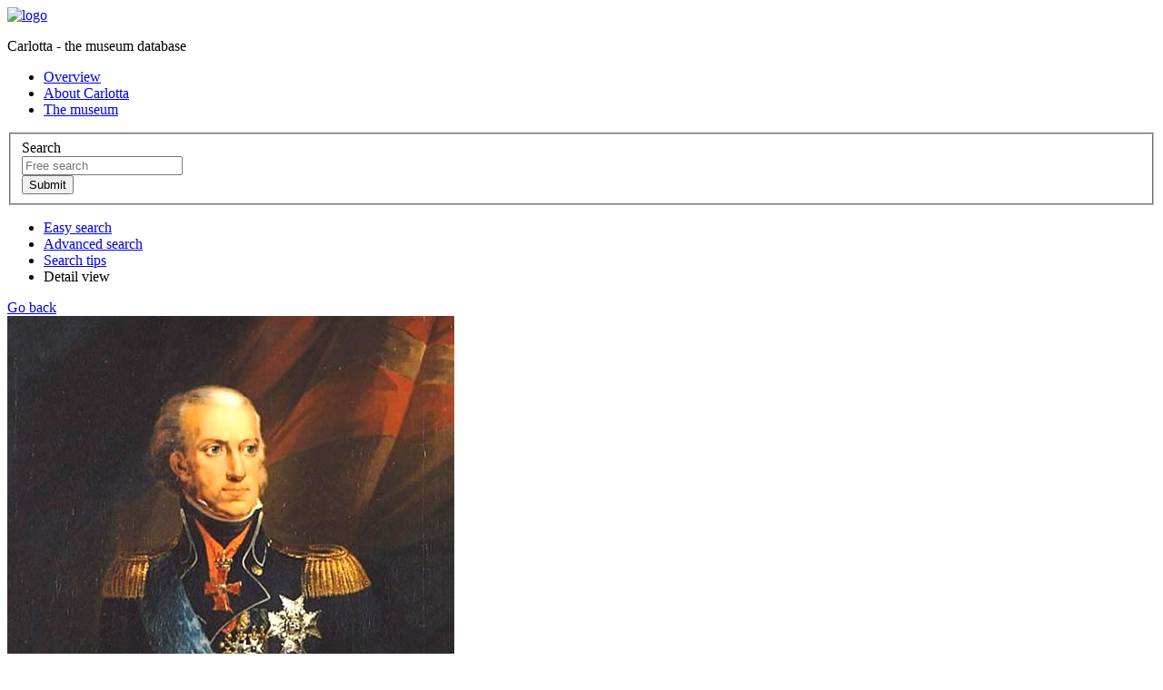

--- FILE ---
content_type: text/html;charset=UTF-8
request_url: https://collections.smvk.se/carlotta-em/web/object/1072700
body_size: 22137
content:
<?xml version="1.0" encoding="UTF-8"?>
<!DOCTYPE html PUBLIC "-//W3C//DTD XHTML 1.0 Strict//EN" "http://www.w3.org/TR/xhtml1/DTD/xhtml1-strict.dtd"><html xmlns="http://www.w3.org/1999/xhtml" lang="en"><!--Session variables at exit:--><!--  'org.wildfly.security.http.HttpAuthenticator.authenticated-identity' = 'CachedIdentity{Programmatic, '<guest>', SecurityIdentity{principal=<guest>, securityDomain=org.wildfly.security.auth.server.SecurityDomain@f8259f0, authorizationIdentity=EMPTY, realmInfo=RealmInfo{name='carlotta-em-realm', securityRealm=org.wildfly.security.auth.realm.CachingSecurityRealm@161347d9}, creationTime=2026-02-01T01:21:46.310139500Z}, true}'--><!--  'rigby.session.variable[<guest>].FREE_SEARCH_RESULT' = 'SearchResult{, presentation=MAP, searchParameters=SearchParameters{imagesOnly=false, sortField=ID, sortAscending=true, registerFilter=[]}, thumbnailMap.size=0}'--><!--  'rigby.session.variable[<guest>].OBJECT_DISPLAY_INFO' = 'masidn=1072700, focus=TERMS, focusId=null'--><!--  'rigby.session.variable[<guest>].USER_COMMENTS' = 'se.tremil.carlotta.rigby.web.UserComments@212894a6'--><head><link href="/carlotta-em/img/imgStatusField.png;jsessionid=ardFsv7qFuFoLfAWSsE8LxBxKD0NOkFTcV19llyW.webcarl03?version=3.8.18" rel="shortcut icon" type="image/ico" media="all" /><link href="/carlotta-em/css/screen.css;jsessionid=ardFsv7qFuFoLfAWSsE8LxBxKD0NOkFTcV19llyW.webcarl03?version=3.8.18" rel="stylesheet" type="text/css" media="all" /><link href="/carlotta-em/css/print.css;jsessionid=ardFsv7qFuFoLfAWSsE8LxBxKD0NOkFTcV19llyW.webcarl03?version=3.8.18" rel="stylesheet" type="text/css" media="print" /><link href="/carlotta-em/web/custom/custom.css;jsessionid=ardFsv7qFuFoLfAWSsE8LxBxKD0NOkFTcV19llyW.webcarl03?version=31824546" rel="stylesheet" type="text/css" media="all" /><link href="/carlotta-em/js/galleria/themes/classic/galleria.classic.css;jsessionid=ardFsv7qFuFoLfAWSsE8LxBxKD0NOkFTcV19llyW.webcarl03?version=3.8.18" rel="stylesheet" type="text/css" media="all" /><script src="https://www.googletagmanager.com/gtag/js?id=" type="text/javascript" defer="defer"> </script><script type="text/javascript" defer="defer">(function (w, d, s, l, i) {
    w[l] = w[l] || [];
    w[l].push({'gtm.start':
                new Date().getTime(), event: 'gtm.js'});
    var f = d.getElementsByTagName(s)[0],
            j = d.createElement(s), dl = l != 'dataLayer' ? '&amp;l=' + l : '';
    j.async = true;
    j.src =
            'https://www.googletagmanager.com/gtm.js?id=' + i + dl;
    f.parentNode.insertBefore(j, f);
})(window, document, 'script', 'dataLayer', 'GTM-NLM92FQ');</script><script src="/carlotta-em/js/jquery-1.7.2.min.js;jsessionid=ardFsv7qFuFoLfAWSsE8LxBxKD0NOkFTcV19llyW.webcarl03"> </script><script src="/carlotta-em/js/galleria/galleria-1.2.7.min.js;jsessionid=ardFsv7qFuFoLfAWSsE8LxBxKD0NOkFTcV19llyW.webcarl03"> </script><script src="/carlotta-em/js/script.js;jsessionid=ardFsv7qFuFoLfAWSsE8LxBxKD0NOkFTcV19llyW.webcarl03?version=3.8.18"> </script><script type="text/javascript" defer="defer">/* Google tag (gtag.js) */
window.dataLayer = window.dataLayer || [];
function gtag(){dataLayer.push(arguments);}
gtag('js', new Date());
gtag('config', 'G-S4MDKVZJLZ');
</script><title>Carlotta - Namn</title><base href="https://collections.smvk.se/carlotta-em/web/" /><meta http-equiv="Content-type" content="text/html" /><meta property="robots" content="index,nofollow" /><meta property="og:description" content="Karl XIII, född 26 september (g.s.)/7 oktober (n.s.) 1748 i Kungshuset, Riddarholmen i Stockholm, död 5 februari 1818 på Stockholms slott, var konung av Sverige från 1809 och Norge från 1814 till sin död. Han var även hertig av Södermanland. I Norge har han kallats både Karl XIII och Karl II.&#xA;&#xA;Karl XIII var son till kung Adolf Fredrik och drottning Lovisa Ulrika, bror till Gustav III och kusin till Katarina II av Ryssland. Han gifte sig 7 juli 1774 i Slottskyrkan på Stockholms slott med sin kusin Hedvig Elisabet Charlotta av Holstein-Gottorp, vars far var yngre bror till Adolf Fredrik. (Wikipedia, 2015-03-06)&#xA;Skänkt 12 föremål till Etnografiska museet (eller dess föregångare snarare), samlade av Dr. Hornstedt, 1794." /><meta property="og:image" content="https://collections.smvk.se/carlotta-em/web/image/zoom/2783329/Karl%20XIII.jpg" /><meta property="og:image:height" content="587" /><meta property="og:image:type" content="image/jpeg" /><meta property="og:image:width" content="492" /><meta property="og:title" content="Karl XIII&#xA; :: &#xA;kung" /><meta property="og:url" content="https://collections.smvk.se/carlotta-em/web/object/1072700" /></head><body onload="javascript:initPage(null)"><noscript><iframe src="https://www.googletagmanager.com/ns.html?id=GTM-NLM92FQ" height="0" width="0" style="display:none;visibility:hidden" /></noscript><div id="screenContent"><div class="page_content"><div class="inner"><div class="top"><div class="logo_wrapper"><a href="/carlotta-em/web/Front;jsessionid=ardFsv7qFuFoLfAWSsE8LxBxKD0NOkFTcV19llyW.webcarl03"><img src="/carlotta-em/web/custom/logoImage;jsessionid=ardFsv7qFuFoLfAWSsE8LxBxKD0NOkFTcV19llyW.webcarl03?version=-1495609466" alt="logo" width="346" height="136" /></a><p class="structural">Carlotta - the museum database</p></div><div class="extra_menu"><div class="extra_menu_inner"><ul class="extra_menu"><li class="link1"><a title="Click here to see an overview of the database content" href="/carlotta-em/web/Front;jsessionid=ardFsv7qFuFoLfAWSsE8LxBxKD0NOkFTcV19llyW.webcarl03">Overview</a></li><li class="link2"><a title="Click here to see information about Carlotta" href="/carlotta-em/web/About;jsessionid=ardFsv7qFuFoLfAWSsE8LxBxKD0NOkFTcV19llyW.webcarl03">About Carlotta</a></li><li class="link2"><a title="Click to go to the museum website" href="http://www.etnografiska.se/" target="_new">The museum</a></li></ul></div></div><div class="free_search_form_wrapper"><form action="/carlotta-em/web/perform/free_search;jsessionid=ardFsv7qFuFoLfAWSsE8LxBxKD0NOkFTcV19llyW.webcarl03" method="post"><fieldset><input type="hidden" name="FreeSearch_TEXT_OPERAND" value="&lt;default&gt;" /><label class="structural" for="search">Search</label><div class="search_field_wrapper"><input id="search" class="free_search_field" title="Most information is in Swedish so please, search in Swedish! Use quotes to get exact match, for example &quot;guld eller silver&quot;." type="text" name="FreeSearch_TEXT_VALUE" placeholder="Free search" /></div><div class="standard_btn_wrapper"><input class="standard_btn" title="Perform the search" type="submit" value="Submit" /></div></fieldset></form><div class="clearBoth">
</div></div></div><div class="search_menu active"><ul id="skipMenu"><li><span class="content"><a title="Click here to perform an easy search" href="/carlotta-em/web/EasySearch;jsessionid=ardFsv7qFuFoLfAWSsE8LxBxKD0NOkFTcV19llyW.webcarl03">Easy search</a></span></li><li><span class="content"><a title="Click here to perform a complex search" href="/carlotta-em/web/AdvancedSearch;jsessionid=ardFsv7qFuFoLfAWSsE8LxBxKD0NOkFTcV19llyW.webcarl03">Advanced search</a></span></li><li><span class="content"><a title="Click to see sample searches" href="/carlotta-em/web/Help;jsessionid=ardFsv7qFuFoLfAWSsE8LxBxKD0NOkFTcV19llyW.webcarl03">Search tips</a></span></li><li class="selected"><span class="content">Detail view</span></li></ul><div class="clearBoth">
</div></div><div class="one_col standard object"><div class="main_col"><div class="back_link"><a href="javascript:history.go(-1);">Go back</a><div class="clearBoth">
</div></div><span class="print_only"><div class="pct_browser_lrge span_inline_block"><div class="pct_wrapper_lrge"><a href="/carlotta-em/web/image/zoom/2783329/Karl%20XIII.jpg;jsessionid=ardFsv7qFuFoLfAWSsE8LxBxKD0NOkFTcV19llyW.webcarl03"><img class="zoom_image" src="/carlotta-em/web/image/zoom/2783329/Karl%20XIII.jpg;jsessionid=ardFsv7qFuFoLfAWSsE8LxBxKD0NOkFTcV19llyW.webcarl03" /></a></div><a href="http://creativecommons.org/publicdomain/mark/1.0/" target="_new"><img src="/carlotta-em/web/image/blob/3212227/pd80x15.png;jsessionid=ardFsv7qFuFoLfAWSsE8LxBxKD0NOkFTcV19llyW.webcarl03" width="80" height="15" /></a></div></span><div class="pct_browser_lrge screen_only"><div class="pct_wrapper_lrge"><a title="Show entire image" href="/carlotta-em/web/image/zoom/2783329/Karl%20XIII.jpg;jsessionid=ardFsv7qFuFoLfAWSsE8LxBxKD0NOkFTcV19llyW.webcarl03"><img class="zoom_image" src="/carlotta-em/web/image/zoom/2783329/Karl%20XIII.jpg;jsessionid=ardFsv7qFuFoLfAWSsE8LxBxKD0NOkFTcV19llyW.webcarl03" alt="bild" /></a></div><a href="http://creativecommons.org/publicdomain/mark/1.0/" target="_new"><img src="/carlotta-em/web/image/blob/3212227/pd80x15.png;jsessionid=ardFsv7qFuFoLfAWSsE8LxBxKD0NOkFTcV19llyW.webcarl03" width="80" height="15" /></a><p>
</p></div><div class="bottom_line">
</div><h1><a class="object_link" title="Click here to go to this object." href="/carlotta-em/web/object/1072700;jsessionid=ardFsv7qFuFoLfAWSsE8LxBxKD0NOkFTcV19llyW.webcarl03">Karl XIII
 :: 
kung</a><span class="permalink"><a title="Objekt-URI in K-samsök" href="http://kulturarvsdata.se/SMVK-EM/name/1072700" target="_new"><img src="/carlotta-em/img/Icon_PermaLink.png;jsessionid=ardFsv7qFuFoLfAWSsE8LxBxKD0NOkFTcV19llyW.webcarl03?version=3.8.18" /></a></span><span class="permalink"><a title="Click here to see the corresponding record in Kringla." href="http://www.kringla.nu/kringla/objekt?referens=SMVK-EM%2Fname%2F1072700" target="_new"><img src="/carlotta-em/img/Icon_KringlaLink.png;jsessionid=ardFsv7qFuFoLfAWSsE8LxBxKD0NOkFTcV19llyW.webcarl03?version=3.8.18" /></a></span></h1><dl><dt class="object_description">Object description</dt><dd><p class="ingress">Karl XIII, född 26 september (g.s.)/7 oktober (n.s.) 1748 i Kungshuset, Riddarholmen i Stockholm, död 5 februari 1818 på Stockholms slott, var konung av Sverige från 1809 och Norge från 1814 till sin död. Han var även hertig av Södermanland. I Norge har han kallats både Karl XIII och Karl II.</p><p class="ingress">Karl XIII var son till kung Adolf Fredrik och drottning Lovisa Ulrika, bror till Gustav III och kusin till Katarina II av Ryssland. Han gifte sig 7 juli 1774 i Slottskyrkan på Stockholms slott med sin kusin Hedvig Elisabet Charlotta av Holstein-Gottorp, vars far var yngre bror till Adolf Fredrik. (Wikipedia, 2015-03-06)</p><p class="ingress">Skänkt 12 föremål till Etnografiska museet (eller dess föregångare snarare), samlade av Dr. Hornstedt, 1794.</p></dd></dl><div class="local_navigation"><ul class="first"><li class="selected"><span>Data elements</span></li><li><a href="/carlotta-em/web/object/1072700/REFERENCES/181;jsessionid=ardFsv7qFuFoLfAWSsE8LxBxKD0NOkFTcV19llyW.webcarl03">References (9)</a></li></ul><div class="clearBoth">
</div></div><div class="object_description"><form action="/carlotta-em/web/perform/element_search;jsessionid=ardFsv7qFuFoLfAWSsE8LxBxKD0NOkFTcV19llyW.webcarl03" method="post"><fieldset><input type="hidden" /><input id="element_termdef" type="hidden" name="dataelement" /><input id="browse_value" type="hidden" name="value_urlencoded" /><input type="hidden" name="op" value="EQUALS" /><input id="restricted_register" type="hidden" name="excluderestrictedregisters" value="true" /><div class="clearBoth">
</div><dl><dt>Libris-id - samma som</dt><dd>226169</dd><dt>Visat namn</dt><dd>Karl XIII</dd><dt>Objekt, externt - samma som</dt><dd><a class="object_link" title="Click here to go to this object." href="/carlotta-em/web/object/25493263;jsessionid=ardFsv7qFuFoLfAWSsE8LxBxKD0NOkFTcV19llyW.webcarl03">GSM:Carl XIII</a><span><a id="sub-minimize-77130453" class="sub_collapse" title="Hide search parameters" onclick="setDivDisplayStyleById('sub-toggle-77130453', 'none'); setDivClassById('sub-minimize-77130453', 'sub_collapse selected'); setDivClassById('sub-maximize-77130453', 'sub_expand'); return false" href=".;jsessionid=ardFsv7qFuFoLfAWSsE8LxBxKD0NOkFTcV19llyW.webcarl03" rel="nofollow">
</a><a id="sub-maximize-77130453" class="sub_expand selected" title="Show search parameters" onclick="setDivDisplayStyleById('sub-toggle-77130453', 'block'); setDivClassById('sub-minimize-77130453', 'sub_collapse'); setDivClassById('sub-maximize-77130453', 'sub_expand selected'); return false" href=".;jsessionid=ardFsv7qFuFoLfAWSsE8LxBxKD0NOkFTcV19llyW.webcarl03" rel="nofollow">
</a></span><dl class="object_sub_description" id="sub-toggle-77130453" style="display:block;  position: relative; "><dt>Källor - http</dt><dd><span><a class="external_link" title="http://kulturarvsdata.se/GSM/name/153283" href="http://kulturarvsdata.se/GSM/name/153283" target="_new">kulturarvsdata.se<img src="/carlotta-em/img/Icon_External_Link.png;jsessionid=ardFsv7qFuFoLfAWSsE8LxBxKD0NOkFTcV19llyW.webcarl03?version=3.8.18" /></a></span></dd></dl></dd><dt>
</dt><dd><a class="object_link" title="Click here to go to this object." href="/carlotta-em/web/object/2778853;jsessionid=ardFsv7qFuFoLfAWSsE8LxBxKD0NOkFTcV19llyW.webcarl03">LSH:Karl XIII</a><span><a id="sub-minimize-18927321" class="sub_collapse" title="Hide search parameters" onclick="setDivDisplayStyleById('sub-toggle-18927321', 'none'); setDivClassById('sub-minimize-18927321', 'sub_collapse selected'); setDivClassById('sub-maximize-18927321', 'sub_expand'); return false" href=".;jsessionid=ardFsv7qFuFoLfAWSsE8LxBxKD0NOkFTcV19llyW.webcarl03" rel="nofollow">
</a><a id="sub-maximize-18927321" class="sub_expand selected" title="Show search parameters" onclick="setDivDisplayStyleById('sub-toggle-18927321', 'block'); setDivClassById('sub-minimize-18927321', 'sub_collapse'); setDivClassById('sub-maximize-18927321', 'sub_expand selected'); return false" href=".;jsessionid=ardFsv7qFuFoLfAWSsE8LxBxKD0NOkFTcV19llyW.webcarl03" rel="nofollow">
</a></span><dl class="object_sub_description" id="sub-toggle-18927321" style="display:block;  position: relative; "><dt>Källor - http</dt><dd><span><a class="external_link" title="http://kulturarvsdata.se/LSH/agents/html/17032" href="http://kulturarvsdata.se/LSH/agents/html/17032" target="_new">kulturarvsdata.se<img src="/carlotta-em/img/Icon_External_Link.png;jsessionid=ardFsv7qFuFoLfAWSsE8LxBxKD0NOkFTcV19llyW.webcarl03?version=3.8.18" /></a></span></dd></dl></dd><dt>Annat namn</dt><dd>Hertig Carl; Carl XIII</dd><dt>Tidpunkt - födelse</dt><dd><a class="term_search" title="Click here to search for records with this value" onclick="setHidden('element_termdef', '145'); return setHiddenAndSubmitForm('browse_value', getSpanText(this));" href=".;jsessionid=ardFsv7qFuFoLfAWSsE8LxBxKD0NOkFTcV19llyW.webcarl03">1748<span class="hidden">1748</span></a></dd><dt>Tidpunkt - död</dt><dd>1818-02-05</dd><dt>Personefternamn</dt><dd>Carl, Hertig</dd><dt>Persontitel</dt><dd><a class="term_search" title="Click here to search for records with this value" onclick="setHidden('element_termdef', '202'); return setHiddenAndSubmitForm('browse_value', getSpanText(this));" href=".;jsessionid=ardFsv7qFuFoLfAWSsE8LxBxKD0NOkFTcV19llyW.webcarl03">kung<span class="hidden">kung</span></a></dd><dt>Beskrivning</dt><dd><p>Karl XIII, född 26 september (g.s.)/7 oktober (n.s.) 1748 i Kungshuset, Riddarholmen i Stockholm, död 5 februari 1818 på Stockholms slott, var konung av Sverige från 1809 och Norge från 1814 till sin död. Han var även hertig av Södermanland. I Norge har han kallats både Karl XIII och Karl II.</p><p>Karl XIII var son till kung Adolf Fredrik och drottning Lovisa Ulrika, bror till Gustav III och kusin till Katarina II av Ryssland. Han gifte sig 7 juli 1774 i Slottskyrkan på Stockholms slott med sin kusin Hedvig Elisabet Charlotta av Holstein-Gottorp, vars far var yngre bror till Adolf Fredrik. (Wikipedia, 2015-03-06)</p><p>Skänkt 12 föremål till Etnografiska museet (eller dess föregångare snarare), samlade av Dr. Hornstedt, 1794.</p></dd><dt>Källor - http</dt><dd><a class="external_link" title="https://carlotta.malmo.se/carlotta-mmus/web/object/174318" href="https://carlotta.malmo.se/carlotta-mmus/web/object/174318" target="_new">carlotta.malmo.se<img src="/carlotta-em/img/Icon_External_Link.png;jsessionid=ardFsv7qFuFoLfAWSsE8LxBxKD0NOkFTcV19llyW.webcarl03?version=3.8.18" /></a>; <a class="external_link" title="http://libris.kb.se/resource/auth/226169" href="http://libris.kb.se/resource/auth/226169" target="_new">libris.kb.se<img src="/carlotta-em/img/Icon_External_Link.png;jsessionid=ardFsv7qFuFoLfAWSsE8LxBxKD0NOkFTcV19llyW.webcarl03?version=3.8.18" /></a>; <a class="external_link" title="http://commons.wikimedia.org/wiki/File:Charles_XIII_of_Sweden.jpg" href="http://commons.wikimedia.org/wiki/File:Charles_XIII_of_Sweden.jpg" target="_new">commons.wikimedia.org<img src="/carlotta-em/img/Icon_External_Link.png;jsessionid=ardFsv7qFuFoLfAWSsE8LxBxKD0NOkFTcV19llyW.webcarl03?version=3.8.18" /></a>; <a class="external_link" title="https://carl.kulturen.com/web/object/809313" href="https://carl.kulturen.com/web/object/809313" target="_new">carl.kulturen.com<img src="/carlotta-em/img/Icon_External_Link.png;jsessionid=ardFsv7qFuFoLfAWSsE8LxBxKD0NOkFTcV19llyW.webcarl03?version=3.8.18" /></a></dd><dt>Källor, Wikipedia - beskr. av</dt><dd><a class="external_link" title="http://sv.wikipedia.org/wiki/Karl_XIII" href="http://sv.wikipedia.org/wiki/Karl_XIII" target="_new">sv.wikipedia.org<img src="/carlotta-em/img/Icon_External_Link.png;jsessionid=ardFsv7qFuFoLfAWSsE8LxBxKD0NOkFTcV19llyW.webcarl03?version=3.8.18" /></a></dd><dt>Källor, Kulturnav - samma</dt><dd><a class="external_link" title="https://kulturnav.org/fbedce0a-7325-4ae2-a287-d5d047c37e7a" href="https://kulturnav.org/fbedce0a-7325-4ae2-a287-d5d047c37e7a" target="_new">kulturnav.org<img src="/carlotta-em/img/Icon_External_Link.png;jsessionid=ardFsv7qFuFoLfAWSsE8LxBxKD0NOkFTcV19llyW.webcarl03?version=3.8.18" /></a></dd></dl></fieldset></form></div><div class="commentsfield clearBoth"><h2>Leave a comment</h2><p>Here you can leave a comment. You have to supply an e-mail, an alias and you have to accept the agreements.</p><form onsubmit="return setValueAndDisable('comment_publish_button','Submitting...');" action="/carlotta-em/web/perform/submit_comment;jsessionid=ardFsv7qFuFoLfAWSsE8LxBxKD0NOkFTcV19llyW.webcarl03" method="post"><fieldset><input type="hidden" name="comment.id" value="cb869b10-bacb-4a1a-89fe-d0693a3cce28" /><input type="hidden" name="comment.masidn" value="1072700" /><label for="comment_text">Comment (in <select class="standard_select" name="comment.language"><option value="2">engelska</option><option value="5">franska</option><option value="13">italienska</option><option value="4">japanska</option><option value="6">kinesiska</option><option value="10">ryska</option><option value="3">spanska</option><option value="1" selected="selected">svenska</option><option value="14">thailändska</option><option value="12">tyska</option></select>)</label><textarea id="comment_text" name="comment.text" rows="3" cols="80" required="required" placeholder="Required"> </textarea><p id="comment_accept_paragraph"><input id="comment_accept" type="checkbox" name="comment.accept" required="required" /><label id="comment_accept_label" for="comment_accept"> I have read and accepted the <a href="https://www.varldskulturmuseerna.se/en/collections/search-the-collections/terms-of-use-for-comments/" target="_new">User Agreement<img src="/carlotta-em/img/Icon_External_Link.png;jsessionid=ardFsv7qFuFoLfAWSsE8LxBxKD0NOkFTcV19llyW.webcarl03?version=3.8.18" /></a></label></p><div class="colsplit col threecol clearfix"><div class="col1"><label for="comment_email">E-mail address (not published)</label><input id="comment_email" type="email" name="comment.email" maxlength="500" required="required" placeholder="Required" /></div><div class="col2"><label for="comment_alias">Alias</label><input id="comment_alias" type="text" name="comment.alias" maxlength="100" required="required" placeholder="Required" /></div><div class="col3"><input id="comment_publish_button" class="button" type="submit" value="Submit" /></div></div></fieldset></form></div></div></div><div class="footer"><ul><li>Copyright ©2026 Etnografiska Museet • <span title="User: &lt;guest&gt; [1653], role: webRoll [6]">&lt;Guest access&gt;</span> • <a href="/carlotta-em/web/signon;jsessionid=ardFsv7qFuFoLfAWSsE8LxBxKD0NOkFTcV19llyW.webcarl03">Log in...</a></li><li class="last"><span title="Build date: 20250509-104651">Version: 3.8.18</span> • <span><a title="Click here to download and start the client..." href="/carlotta-em/client.carlotta-start;jsessionid=ardFsv7qFuFoLfAWSsE8LxBxKD0NOkFTcV19llyW.webcarl03">Client</a></span> • <a href="mailto:carlotta@etnografiska.se">carlotta@etnografiska.se</a></li></ul><div class="clearBoth">
</div></div><div class="clearBoth">
</div></div><div class="clearBoth">
</div></div><div id="modal_dialog_timeout" class="modal_dialog"><div><a class="modal_dialog_close" href="javascript:closeDialog('modal_dialog_timeout');" title="Dismiss">X</a><h3><img src="/carlotta-em/img/warning-sign.png;jsessionid=ardFsv7qFuFoLfAWSsE8LxBxKD0NOkFTcV19llyW.webcarl03?version=3.8.18" />Important to know about the information in the online collection database</h3><p>Users of the database are warned that some records may include language or terminology dating from the 19th and 20th centuries which depicted people in ways that are obsolete and/or offensive. We are conscious that the inclusion of such terminology is problematic. As an institution, we have chosen to include this historic information in our database because it is part of the documentation for the object, photograph, or archival item. 
Where known, objects associated with, or photographs depicting, ritual or ceremonial activity have been hidden in the publicly accessible database as there may be restrictions relating to the age, gender, initiation and ceremonial status or clan of the person who may see them. The database may also include the names of deceased persons, which could cause sadness or distress, particularly to relatives of these people. 
</p><p><a href="https://www.varldskulturmuseerna.se/en/collections/search-the-collections/" target="_new">Click here for more information.</a></p></div></div></div></body></html>
